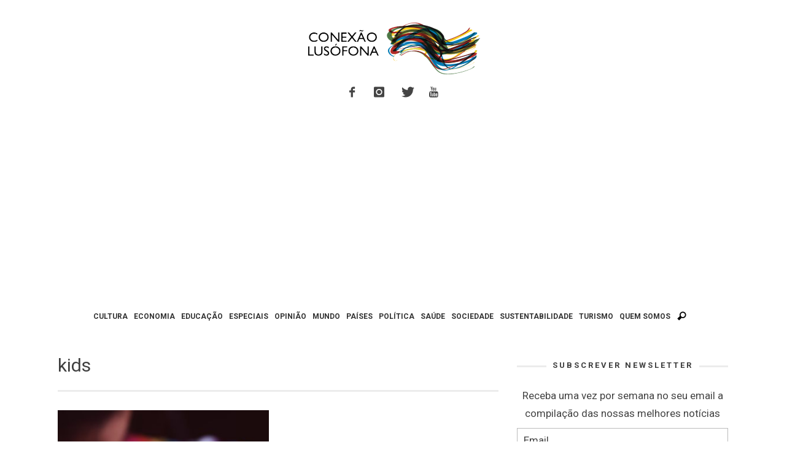

--- FILE ---
content_type: text/html; charset=utf-8
request_url: https://www.google.com/recaptcha/api2/aframe
body_size: 267
content:
<!DOCTYPE HTML><html><head><meta http-equiv="content-type" content="text/html; charset=UTF-8"></head><body><script nonce="vjMwW1XWYYWeuPMxshifbw">/** Anti-fraud and anti-abuse applications only. See google.com/recaptcha */ try{var clients={'sodar':'https://pagead2.googlesyndication.com/pagead/sodar?'};window.addEventListener("message",function(a){try{if(a.source===window.parent){var b=JSON.parse(a.data);var c=clients[b['id']];if(c){var d=document.createElement('img');d.src=c+b['params']+'&rc='+(localStorage.getItem("rc::a")?sessionStorage.getItem("rc::b"):"");window.document.body.appendChild(d);sessionStorage.setItem("rc::e",parseInt(sessionStorage.getItem("rc::e")||0)+1);localStorage.setItem("rc::h",'1768958282787');}}}catch(b){}});window.parent.postMessage("_grecaptcha_ready", "*");}catch(b){}</script></body></html>